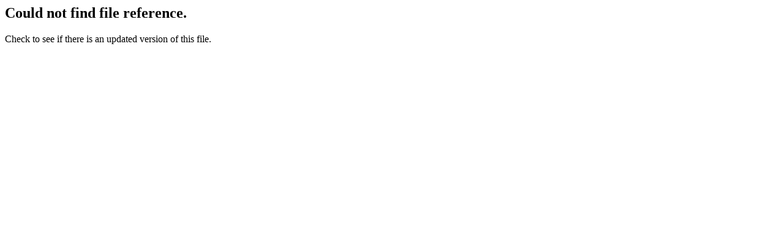

--- FILE ---
content_type: text/html; charset=UTF-8
request_url: https://network.ventrac.com/d?rid=0910196_4520N_Operators_R00.pdf&baseid=manuals
body_size: 38
content:
<h2>Could not find file reference.</h2>Check to see if there is an updated version of this file.